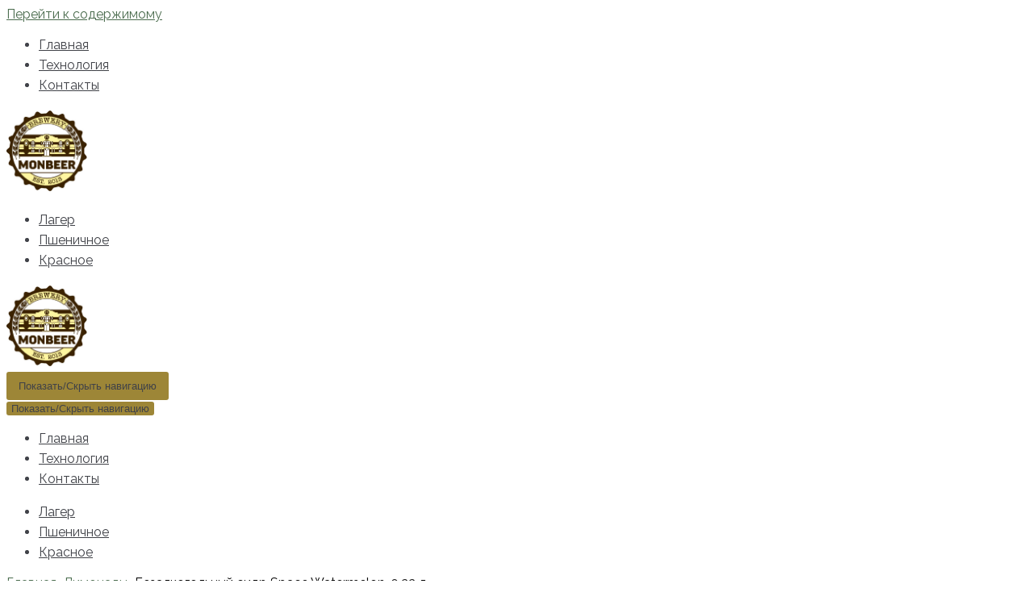

--- FILE ---
content_type: text/html; charset=UTF-8
request_url: http://www.monbeer.ru/product/%D0%BB%D0%B8%D0%BC%D0%BE%D0%BD%D0%B0%D0%B4-%D0%B0%D1%80%D0%B1%D1%83%D0%B7-space-watermelon-splash-0-33%D0%BB-%D1%81%D1%82%D0%B5%D0%BA%D0%BB%D0%BE/
body_size: 18054
content:
<!DOCTYPE html>
<html lang="ru-RU">

<head>
	<meta charset="UTF-8">
	<meta name="viewport" content="width=device-width, initial-scale=1, minimum-scale=1">
	<link rel="profile" href="http://gmpg.org/xfn/11">
		<title>Безалкогольный сидр Space Watermelon, 0.33 л. &#8212; Частная пивоварня Монбир, Пиво оптом, Поставщик пива, доставка по РФ,  Контрактная варка, производство лимонада, линия в аренду, пиво по вашему рецепту, сварить свое пиво, крафтовое пиво</title>
<meta name='robots' content='max-image-preview:large' />
<link rel='dns-prefetch' href='//fonts.googleapis.com' />
<link rel='dns-prefetch' href='//s.w.org' />
<link rel="alternate" type="application/rss+xml" title="Частная пивоварня Монбир, Пиво оптом, Поставщик пива, доставка по РФ,  Контрактная варка, производство лимонада, линия в аренду, пиво по вашему рецепту, сварить свое пиво, крафтовое пиво &raquo; Лента" href="http://www.monbeer.ru/feed/" />
<link rel="alternate" type="application/rss+xml" title="Частная пивоварня Монбир, Пиво оптом, Поставщик пива, доставка по РФ,  Контрактная варка, производство лимонада, линия в аренду, пиво по вашему рецепту, сварить свое пиво, крафтовое пиво &raquo; Лента комментариев" href="http://www.monbeer.ru/comments/feed/" />
<script type="text/javascript">
window._wpemojiSettings = {"baseUrl":"https:\/\/s.w.org\/images\/core\/emoji\/13.1.0\/72x72\/","ext":".png","svgUrl":"https:\/\/s.w.org\/images\/core\/emoji\/13.1.0\/svg\/","svgExt":".svg","source":{"concatemoji":"http:\/\/www.monbeer.ru\/wp-includes\/js\/wp-emoji-release.min.js?ver=5.9.3"}};
/*! This file is auto-generated */
!function(e,a,t){var n,r,o,i=a.createElement("canvas"),p=i.getContext&&i.getContext("2d");function s(e,t){var a=String.fromCharCode;p.clearRect(0,0,i.width,i.height),p.fillText(a.apply(this,e),0,0);e=i.toDataURL();return p.clearRect(0,0,i.width,i.height),p.fillText(a.apply(this,t),0,0),e===i.toDataURL()}function c(e){var t=a.createElement("script");t.src=e,t.defer=t.type="text/javascript",a.getElementsByTagName("head")[0].appendChild(t)}for(o=Array("flag","emoji"),t.supports={everything:!0,everythingExceptFlag:!0},r=0;r<o.length;r++)t.supports[o[r]]=function(e){if(!p||!p.fillText)return!1;switch(p.textBaseline="top",p.font="600 32px Arial",e){case"flag":return s([127987,65039,8205,9895,65039],[127987,65039,8203,9895,65039])?!1:!s([55356,56826,55356,56819],[55356,56826,8203,55356,56819])&&!s([55356,57332,56128,56423,56128,56418,56128,56421,56128,56430,56128,56423,56128,56447],[55356,57332,8203,56128,56423,8203,56128,56418,8203,56128,56421,8203,56128,56430,8203,56128,56423,8203,56128,56447]);case"emoji":return!s([10084,65039,8205,55357,56613],[10084,65039,8203,55357,56613])}return!1}(o[r]),t.supports.everything=t.supports.everything&&t.supports[o[r]],"flag"!==o[r]&&(t.supports.everythingExceptFlag=t.supports.everythingExceptFlag&&t.supports[o[r]]);t.supports.everythingExceptFlag=t.supports.everythingExceptFlag&&!t.supports.flag,t.DOMReady=!1,t.readyCallback=function(){t.DOMReady=!0},t.supports.everything||(n=function(){t.readyCallback()},a.addEventListener?(a.addEventListener("DOMContentLoaded",n,!1),e.addEventListener("load",n,!1)):(e.attachEvent("onload",n),a.attachEvent("onreadystatechange",function(){"complete"===a.readyState&&t.readyCallback()})),(n=t.source||{}).concatemoji?c(n.concatemoji):n.wpemoji&&n.twemoji&&(c(n.twemoji),c(n.wpemoji)))}(window,document,window._wpemojiSettings);
</script>
<style type="text/css">
img.wp-smiley,
img.emoji {
	display: inline !important;
	border: none !important;
	box-shadow: none !important;
	height: 1em !important;
	width: 1em !important;
	margin: 0 0.07em !important;
	vertical-align: -0.1em !important;
	background: none !important;
	padding: 0 !important;
}
</style>
	<link rel='stylesheet' id='wp-block-library-css'  href='http://www.monbeer.ru/wp-includes/css/dist/block-library/style.min.css?ver=5.9.3' type='text/css' media='all' />
<link rel='stylesheet' id='wc-block-vendors-style-css'  href='http://www.monbeer.ru/wp-content/plugins/woocommerce/packages/woocommerce-blocks/build/vendors-style.css?ver=3.8.1' type='text/css' media='all' />
<link rel='stylesheet' id='wc-block-style-css'  href='http://www.monbeer.ru/wp-content/plugins/woocommerce/packages/woocommerce-blocks/build/style.css?ver=3.8.1' type='text/css' media='all' />
<link rel='stylesheet' id='nv-cn-style-css'  href='http://www.monbeer.ru/wp-content/plugins/neve-pro-addon/includes/modules/woocommerce_booster/cart_notices/css/style.min.css?ver=2.3.0' type='text/css' media='all' />
<style id='global-styles-inline-css' type='text/css'>
body{--wp--preset--color--black: #000000;--wp--preset--color--cyan-bluish-gray: #abb8c3;--wp--preset--color--white: #ffffff;--wp--preset--color--pale-pink: #f78da7;--wp--preset--color--vivid-red: #cf2e2e;--wp--preset--color--luminous-vivid-orange: #ff6900;--wp--preset--color--luminous-vivid-amber: #fcb900;--wp--preset--color--light-green-cyan: #7bdcb5;--wp--preset--color--vivid-green-cyan: #00d084;--wp--preset--color--pale-cyan-blue: #8ed1fc;--wp--preset--color--vivid-cyan-blue: #0693e3;--wp--preset--color--vivid-purple: #9b51e0;--wp--preset--color--neve-button-color: #9d8637;--wp--preset--color--neve-link-color: #4a6b4d;--wp--preset--gradient--vivid-cyan-blue-to-vivid-purple: linear-gradient(135deg,rgba(6,147,227,1) 0%,rgb(155,81,224) 100%);--wp--preset--gradient--light-green-cyan-to-vivid-green-cyan: linear-gradient(135deg,rgb(122,220,180) 0%,rgb(0,208,130) 100%);--wp--preset--gradient--luminous-vivid-amber-to-luminous-vivid-orange: linear-gradient(135deg,rgba(252,185,0,1) 0%,rgba(255,105,0,1) 100%);--wp--preset--gradient--luminous-vivid-orange-to-vivid-red: linear-gradient(135deg,rgba(255,105,0,1) 0%,rgb(207,46,46) 100%);--wp--preset--gradient--very-light-gray-to-cyan-bluish-gray: linear-gradient(135deg,rgb(238,238,238) 0%,rgb(169,184,195) 100%);--wp--preset--gradient--cool-to-warm-spectrum: linear-gradient(135deg,rgb(74,234,220) 0%,rgb(151,120,209) 20%,rgb(207,42,186) 40%,rgb(238,44,130) 60%,rgb(251,105,98) 80%,rgb(254,248,76) 100%);--wp--preset--gradient--blush-light-purple: linear-gradient(135deg,rgb(255,206,236) 0%,rgb(152,150,240) 100%);--wp--preset--gradient--blush-bordeaux: linear-gradient(135deg,rgb(254,205,165) 0%,rgb(254,45,45) 50%,rgb(107,0,62) 100%);--wp--preset--gradient--luminous-dusk: linear-gradient(135deg,rgb(255,203,112) 0%,rgb(199,81,192) 50%,rgb(65,88,208) 100%);--wp--preset--gradient--pale-ocean: linear-gradient(135deg,rgb(255,245,203) 0%,rgb(182,227,212) 50%,rgb(51,167,181) 100%);--wp--preset--gradient--electric-grass: linear-gradient(135deg,rgb(202,248,128) 0%,rgb(113,206,126) 100%);--wp--preset--gradient--midnight: linear-gradient(135deg,rgb(2,3,129) 0%,rgb(40,116,252) 100%);--wp--preset--duotone--dark-grayscale: url('#wp-duotone-dark-grayscale');--wp--preset--duotone--grayscale: url('#wp-duotone-grayscale');--wp--preset--duotone--purple-yellow: url('#wp-duotone-purple-yellow');--wp--preset--duotone--blue-red: url('#wp-duotone-blue-red');--wp--preset--duotone--midnight: url('#wp-duotone-midnight');--wp--preset--duotone--magenta-yellow: url('#wp-duotone-magenta-yellow');--wp--preset--duotone--purple-green: url('#wp-duotone-purple-green');--wp--preset--duotone--blue-orange: url('#wp-duotone-blue-orange');--wp--preset--font-size--small: 13px;--wp--preset--font-size--medium: 20px;--wp--preset--font-size--large: 36px;--wp--preset--font-size--x-large: 42px;}.has-black-color{color: var(--wp--preset--color--black) !important;}.has-cyan-bluish-gray-color{color: var(--wp--preset--color--cyan-bluish-gray) !important;}.has-white-color{color: var(--wp--preset--color--white) !important;}.has-pale-pink-color{color: var(--wp--preset--color--pale-pink) !important;}.has-vivid-red-color{color: var(--wp--preset--color--vivid-red) !important;}.has-luminous-vivid-orange-color{color: var(--wp--preset--color--luminous-vivid-orange) !important;}.has-luminous-vivid-amber-color{color: var(--wp--preset--color--luminous-vivid-amber) !important;}.has-light-green-cyan-color{color: var(--wp--preset--color--light-green-cyan) !important;}.has-vivid-green-cyan-color{color: var(--wp--preset--color--vivid-green-cyan) !important;}.has-pale-cyan-blue-color{color: var(--wp--preset--color--pale-cyan-blue) !important;}.has-vivid-cyan-blue-color{color: var(--wp--preset--color--vivid-cyan-blue) !important;}.has-vivid-purple-color{color: var(--wp--preset--color--vivid-purple) !important;}.has-black-background-color{background-color: var(--wp--preset--color--black) !important;}.has-cyan-bluish-gray-background-color{background-color: var(--wp--preset--color--cyan-bluish-gray) !important;}.has-white-background-color{background-color: var(--wp--preset--color--white) !important;}.has-pale-pink-background-color{background-color: var(--wp--preset--color--pale-pink) !important;}.has-vivid-red-background-color{background-color: var(--wp--preset--color--vivid-red) !important;}.has-luminous-vivid-orange-background-color{background-color: var(--wp--preset--color--luminous-vivid-orange) !important;}.has-luminous-vivid-amber-background-color{background-color: var(--wp--preset--color--luminous-vivid-amber) !important;}.has-light-green-cyan-background-color{background-color: var(--wp--preset--color--light-green-cyan) !important;}.has-vivid-green-cyan-background-color{background-color: var(--wp--preset--color--vivid-green-cyan) !important;}.has-pale-cyan-blue-background-color{background-color: var(--wp--preset--color--pale-cyan-blue) !important;}.has-vivid-cyan-blue-background-color{background-color: var(--wp--preset--color--vivid-cyan-blue) !important;}.has-vivid-purple-background-color{background-color: var(--wp--preset--color--vivid-purple) !important;}.has-black-border-color{border-color: var(--wp--preset--color--black) !important;}.has-cyan-bluish-gray-border-color{border-color: var(--wp--preset--color--cyan-bluish-gray) !important;}.has-white-border-color{border-color: var(--wp--preset--color--white) !important;}.has-pale-pink-border-color{border-color: var(--wp--preset--color--pale-pink) !important;}.has-vivid-red-border-color{border-color: var(--wp--preset--color--vivid-red) !important;}.has-luminous-vivid-orange-border-color{border-color: var(--wp--preset--color--luminous-vivid-orange) !important;}.has-luminous-vivid-amber-border-color{border-color: var(--wp--preset--color--luminous-vivid-amber) !important;}.has-light-green-cyan-border-color{border-color: var(--wp--preset--color--light-green-cyan) !important;}.has-vivid-green-cyan-border-color{border-color: var(--wp--preset--color--vivid-green-cyan) !important;}.has-pale-cyan-blue-border-color{border-color: var(--wp--preset--color--pale-cyan-blue) !important;}.has-vivid-cyan-blue-border-color{border-color: var(--wp--preset--color--vivid-cyan-blue) !important;}.has-vivid-purple-border-color{border-color: var(--wp--preset--color--vivid-purple) !important;}.has-vivid-cyan-blue-to-vivid-purple-gradient-background{background: var(--wp--preset--gradient--vivid-cyan-blue-to-vivid-purple) !important;}.has-light-green-cyan-to-vivid-green-cyan-gradient-background{background: var(--wp--preset--gradient--light-green-cyan-to-vivid-green-cyan) !important;}.has-luminous-vivid-amber-to-luminous-vivid-orange-gradient-background{background: var(--wp--preset--gradient--luminous-vivid-amber-to-luminous-vivid-orange) !important;}.has-luminous-vivid-orange-to-vivid-red-gradient-background{background: var(--wp--preset--gradient--luminous-vivid-orange-to-vivid-red) !important;}.has-very-light-gray-to-cyan-bluish-gray-gradient-background{background: var(--wp--preset--gradient--very-light-gray-to-cyan-bluish-gray) !important;}.has-cool-to-warm-spectrum-gradient-background{background: var(--wp--preset--gradient--cool-to-warm-spectrum) !important;}.has-blush-light-purple-gradient-background{background: var(--wp--preset--gradient--blush-light-purple) !important;}.has-blush-bordeaux-gradient-background{background: var(--wp--preset--gradient--blush-bordeaux) !important;}.has-luminous-dusk-gradient-background{background: var(--wp--preset--gradient--luminous-dusk) !important;}.has-pale-ocean-gradient-background{background: var(--wp--preset--gradient--pale-ocean) !important;}.has-electric-grass-gradient-background{background: var(--wp--preset--gradient--electric-grass) !important;}.has-midnight-gradient-background{background: var(--wp--preset--gradient--midnight) !important;}.has-small-font-size{font-size: var(--wp--preset--font-size--small) !important;}.has-medium-font-size{font-size: var(--wp--preset--font-size--medium) !important;}.has-large-font-size{font-size: var(--wp--preset--font-size--large) !important;}.has-x-large-font-size{font-size: var(--wp--preset--font-size--x-large) !important;}
</style>
<link rel='stylesheet' id='photoswipe-css'  href='http://www.monbeer.ru/wp-content/plugins/woocommerce/assets/css/photoswipe/photoswipe.min.css?ver=4.8.0' type='text/css' media='all' />
<style id='photoswipe-inline-css' type='text/css'>
.pswp{z-index:100000 !important;}
</style>
<link rel='stylesheet' id='photoswipe-default-skin-css'  href='http://www.monbeer.ru/wp-content/plugins/woocommerce/assets/css/photoswipe/default-skin/default-skin.min.css?ver=4.8.0' type='text/css' media='all' />
<link rel='stylesheet' id='woocommerce-layout-css'  href='http://www.monbeer.ru/wp-content/plugins/woocommerce/assets/css/woocommerce-layout.css?ver=4.8.0' type='text/css' media='all' />
<link rel='stylesheet' id='woocommerce-smallscreen-css'  href='http://www.monbeer.ru/wp-content/plugins/woocommerce/assets/css/woocommerce-smallscreen.css?ver=4.8.0' type='text/css' media='only screen and (max-width: 768px)' />
<link rel='stylesheet' id='woocommerce-general-css'  href='http://www.monbeer.ru/wp-content/plugins/woocommerce/assets/css/woocommerce.css?ver=4.8.0' type='text/css' media='all' />
<style id='woocommerce-inline-inline-css' type='text/css'>
.woocommerce form .form-row .required { visibility: visible; }
</style>
<link rel='stylesheet' id='neve-woocommerce-css'  href='http://www.monbeer.ru/wp-content/themes/neve/assets/css/woocommerce.min.css?ver=2.8.2' type='text/css' media='all' />
<link rel='stylesheet' id='neve-style-css'  href='http://www.monbeer.ru/wp-content/themes/neve/style.min.css?ver=2.8.2' type='text/css' media='all' />
<style id='neve-style-inline-css' type='text/css'>
.header-menu-sidebar-inner li.menu-item-nav-search { display: none; }
.nv-meta-list li:not(:last-child):after,.nv-meta-list span:not(:last-child):after { content:"/" }
 .container{ max-width: 748px; } a{ color: #4a6b4d; } .nv-loader{ border-color: #4a6b4d; } a:hover, a:focus{ color: #4a6b4d; } .has-neve-link-hover-color-color{ color: #4a6b4d!important; } .has-neve-link-color-color{ color: #4a6b4d!important; } .has-neve-text-color-color{ color: #404248!important; } .has-neve-button-color-color{ color: #9d8637!important; } .has-neve-link-color-background-color{ background-color: #4a6b4d!important; } .has-neve-link-hover-color-background-color{ background-color: #4a6b4d!important; } .has-neve-button-color-background-color{ background-color: #9d8637!important; } .has-neve-text-color-background-color{ background-color: #404248!important; } .single-post-container .alignfull > [class*="__inner-container"], .single-post-container .alignwide > [class*="__inner-container"]{ max-width:718px } .single-product .alignfull > [class*="__inner-container"], .single-product .alignwide > [class*="__inner-container"]{ max-width:718px } .button.button-primary, button, input[type=button], .btn, input[type="submit"], /* Buttons in navigation */ ul[id^="nv-primary-navigation"] li.button.button-primary > a, .menu li.button.button-primary > a, .wp-block-button.is-style-primary .wp-block-button__link ,.woocommerce a.button, .woocommerce .button:not(.nv-sidebar-toggle):not(.nv-close-cart-sidebar):not([name="apply_coupon"]):not(.more-details), .woocommerce a.button.alt, .woocommerce a.button.button-primary, .woocommerce a.button.checkout-button, .woocommerce button.button:disabled, .woocommerce button.button:disabled[disabled], .woocommerce a.button.add_to_cart, .woocommerce a.product_type_grouped, .woocommerce a.product_type_external, .woocommerce a.product_type_variable, .woocommerce button.button.alt, .woocommerce button.button.alt.single_add_to_cart_button.disabled, .woocommerce button.button.alt.single_add_to_cart_button, .woocommerce .actions > button[type=submit], .woocommerce .checkout.wc-forward, .woocommerce button#place_order, .woocommerce .return-to-shop > .button, ul[id^="nv-primary-navigation"] .nv-nav-cart a.button.checkout.wc-forward, .button.woocommerce-form-login__submit{ background-color: #9d8637;color: #ffffff;border-radius:3px;border:none;border-width:1px 1px 1px 1px; } .button.button-primary:hover, .nv-tags-list a:hover, ul[id^="nv-primary-navigation"] li.button.button-primary > a:hover, .menu li.button.button-primary > a:hover, .wp-block-button.is-style-primary .wp-block-button__link:hover ,.woocommerce a.button:hover, .woocommerce .button:not(.nv-sidebar-toggle):not(.nv-close-cart-sidebar):not([name="apply_coupon"]):not(.more-details):hover, .woocommerce a.button.alt:hover, .woocommerce a.button.button-primary:hover, .woocommerce a.button.checkout-button:hover, .woocommerce button.button:disabled:hover, .woocommerce button.button:disabled[disabled]:hover, .woocommerce a.button.add_to_cart:hover, .woocommerce a.product_type_grouped:hover, .woocommerce a.product_type_external:hover, .woocommerce a.product_type_variable:hover, .woocommerce button.button.alt.single_add_to_cart_button.disabled:hover, .woocommerce button.button.alt.single_add_to_cart_button:hover, .woocommerce .actions > button[type=submit]:hover, .woocommerce .checkout.wc-forward:hover, .woocommerce button#place_order:hover, .woocommerce .return-to-shop > .button:hover, ul[id^="nv-primary-navigation"] .nv-nav-cart a.button.checkout.wc-forward:hover, .button.woocommerce-form-login__submit:hover{ background-color: #9d8637;color: #ffffff; } .button.button-secondary, #comments input[type="submit"], #comments input[type=submit], .cart-off-canvas .button.nv-close-cart-sidebar, .wp-block-button.is-style-secondary .wp-block-button__link ,.woocommerce-cart table.cart td.actions .coupon > .input-text + .button, .woocommerce-checkout #neve-checkout-coupon .woocommerce-form-coupon .form-row-last button, .woocommerce button.button:not(.single_add_to_cart_button), .woocommerce a.added_to_cart, .woocommerce .checkout_coupon button.button, .woocommerce #review_form #respond input#submit, .woocommerce .price_slider_amount button.button, .woocommerce .woocommerce-mini-cart__buttons.buttons a.button.wc-forward:not(.checkout), .woocommerce .button.button-secondary.more-details, .woocommerce-checkout #neve-checkout-coupon .woocommerce-form-coupon .form-row-last button.button ,.woocommerce ul[id^="nv-primary-navigation"] .woocommerce-mini-cart__buttons.buttons a.button.wc-forward:not(.checkout), .nv-product-nav a.nv-button{ color: #ad223b;border-radius:3px;border:1px solid;border-width:1px 1px 1px 1px; } .button.button-secondary:hover, #comments input[type="submit"]:hover, .cart-off-canvas .button.nv-close-cart-sidebar:hover, .wp-block-button.is-style-secondary .wp-block-button__link:hover ,#comments input[type=submit]:hover, .woocommerce-cart table.cart td.actions .coupon > .input-text + .button:hover, .woocommerce-checkout #neve-checkout-coupon .woocommerce-form-coupon .form-row-last button:hover, .woocommerce button.button:not(.single_add_to_cart_button):hover, .woocommerce a.added_to_cart:hover, .woocommerce .checkout_coupon button.button:hover, .woocommerce #review_form #respond input#submit:hover, .woocommerce .price_slider_amount button.button:hover, .woocommerce .woocommerce-mini-cart__buttons.buttons a.button.wc-forward:not(.checkout):hover, .woocommerce .button.button-secondary.more-details:hover, .woocommerce-checkout #neve-checkout-coupon .woocommerce-form-coupon .form-row-last button.button:hover ,.woocommerce ul[id^="nv-primary-navigation"] .woocommerce-mini-cart__buttons.buttons a.button.wc-forward:not(.checkout):hover, .nv-product-nav a.nv-button:hover{ color: #ad223b; } .nv-tags-list a:hover{ background-color: #9d8637; } .nv-tags-list a{ color: #9d8637;border-color: #9d8637; } body, .site-title{ font-family: Raleway; } h1, .single h1.entry-title, .woocommerce.single .product_title{ font-size: 30px; font-family: Lustria; } h2{ font-size: 30px; font-family: Lustria; } h3{ font-size: 24px; font-family: Lustria; } h4{ font-size: 18px; font-family: Lustria; } h5{ font-size: 16px; font-family: Lustria; } h6{ font-size: 14px; font-family: Lustria; } .cart_totals > h2, .cross-sells > h2, .woocommerce-billing-fields > h3, #order_review_heading, .woocommerce-shipping-fields > h3{ font-family: Raleway; } .header-main-inner,.header-main-inner a:not(.button),.header-main-inner .navbar-toggle{ color: #404248; } .header-main-inner .nv-icon svg,.header-main-inner .nv-contact-list svg{ fill: #404248; } .header-main-inner .icon-bar{ background-color: #404248; } .hfg_header .header-main-inner .nav-ul .sub-menu{ background-color: #ffffff; } .hfg_header .header-main-inner{ background-color: #ffffff; } .header-menu-sidebar .header-menu-sidebar-bg,.header-menu-sidebar .header-menu-sidebar-bg a:not(.button),.header-menu-sidebar .header-menu-sidebar-bg .navbar-toggle{ color: #404248; } .header-menu-sidebar .header-menu-sidebar-bg .nv-icon svg,.header-menu-sidebar .header-menu-sidebar-bg .nv-contact-list svg{ fill: #404248; } .header-menu-sidebar .header-menu-sidebar-bg .icon-bar{ background-color: #404248; } .hfg_header .header-menu-sidebar .header-menu-sidebar-bg .nav-ul .sub-menu{ background-color: #ffffff; } .hfg_header .header-menu-sidebar .header-menu-sidebar-bg{ background-color: #ffffff; } .header-menu-sidebar{ width: 360px; } .builder-item--logo .site-logo img{ max-width: 60px; } .builder-item--logo .site-logo{ padding:10px 0px 10px 0px; } .builder-item--logo{ margin:0px 0px 0px 0px; } .builder-item--nav-icon .navbar-toggle{ padding:10px 15px 10px 15px; } .builder-item--nav-icon{ margin:0px 0px 0px 0px; } .builder-item--primary-menu .nav-menu-primary > .nav-ul li:not(.woocommerce-mini-cart-item) > a,.builder-item--primary-menu .nav-menu-primary > .nav-ul .has-caret > a,.builder-item--primary-menu .nav-menu-primary > .nav-ul .neve-mm-heading span,.builder-item--primary-menu .nav-menu-primary > .nav-ul .has-caret{ color: #404248; } .builder-item--primary-menu .nav-menu-primary > .nav-ul li:not(.woocommerce-mini-cart-item) > a:after,.builder-item--primary-menu .nav-menu-primary > .nav-ul li > .has-caret > a:after{ background-color: #4a6b4d; } .builder-item--primary-menu .nav-menu-primary > .nav-ul li:not(.woocommerce-mini-cart-item):hover > a,.builder-item--primary-menu .nav-menu-primary > .nav-ul li:hover > .has-caret > a,.builder-item--primary-menu .nav-menu-primary > .nav-ul li:hover > .has-caret{ color: #4a6b4d; } .builder-item--primary-menu .nav-menu-primary > .nav-ul li:hover > .has-caret svg{ fill: #4a6b4d; } .builder-item--primary-menu .nav-menu-primary > .nav-ul li.current-menu-item > a,.builder-item--primary-menu .nav-menu-primary > .nav-ul li.current_page_item > a,.builder-item--primary-menu .nav-menu-primary > .nav-ul li.current_page_item > .has-caret > a{ color: #4a6b4d; } .builder-item--primary-menu .nav-menu-primary > .nav-ul li.current-menu-item > .has-caret svg{ fill: #4a6b4d; } .builder-item--primary-menu .nav-ul > li:not(:last-of-type){ margin-right:20px; } .builder-item--primary-menu .style-full-height .nav-ul li:not(.menu-item-nav-search):not(.menu-item-nav-cart):hover > a:after{ width: calc(100% + 20px); } .builder-item--primary-menu .nav-ul li a, .builder-item--primary-menu .neve-mm-heading span{ min-height: 25px; } .builder-item--primary-menu{ font-size: 1em; line-height: 1.6em; letter-spacing: 0px; font-weight: 500; text-transform: none; padding:0px 0px 0px 0px;margin:0px 0px 0px 0px; } .builder-item--primary-menu svg{ width: 1em;height: 1em; } .builder-item--secondary-menu .nav-ul#secondary-menu li > a{ color: #404248; } .builder-item--secondary-menu .nav-ul a:after{ background-color: #4a6b4d; } .builder-item--secondary-menu .nav-menu-secondary:not(.style-full-height) .nav-ul#secondary-menu li:hover > a{ color: #4a6b4d; } .builder-item--secondary-menu .nav-ul li:not(:last-child){ margin-right:20px; } .builder-item--secondary-menu .style-full-height .nav-ul li:hover > a:after{ width: calc(100% + 20px); } .builder-item--secondary-menu .nav-ul > li > a{ min-height: 25px; } .builder-item--secondary-menu .nav-ul li > a{ font-size: 1em; line-height: 1.6em; letter-spacing: 0px; font-weight: 500; text-transform: none; } .builder-item--secondary-menu .nav-ul li > a svg{ width: 1em;height: 1em; } .builder-item--secondary-menu{ padding:0px 0px 0px 0px;margin:0px 0px 0px 0px; } .footer-top-inner{ background-color: #ffffff; } .footer-top-inner,.footer-top-inner a:not(.button),.footer-top-inner .navbar-toggle{ color: #404248; } .footer-top-inner .nv-icon svg,.footer-top-inner .nv-contact-list svg{ fill: #404248; } .footer-top-inner .icon-bar{ background-color: #404248; } .footer-top-inner .nav-ul .sub-menu{ background-color: #ffffff; } .builder-item--footer-one-widgets{ padding:0px 0px 0px 0px;margin:0px 0px 0px 0px; } .nv-post-thumbnail-wrap ~ .alternative-layout-content{ padding:0 0 0 20px; } .nv-post-share.custom-color .nv-social-icon svg, .nv-post-share.custom-color .nv-social-icon a svg{ fill: ; } .nv-post-share.nv-is-boxed.custom-color .social-share, .nv-post-share.nv-is-boxed.custom-color .nv-social-icon a{ background-color: ; } .scroll-to-top{ color: ;padding:8px 10px 8px 10px;border-radius:0px; } .scroll-to-top:hover, .scroll-to-top:focus{ color: ; } .scroll-to-top.icon .scroll-to-top-icon{ width:16px;height:16px; } .sticky-add-to-cart--active{ background-color: #ffffff; } @media(min-width: 576px){ .container{ max-width: 992px; } .single-post-container .alignfull > [class*="__inner-container"], .single-post-container .alignwide > [class*="__inner-container"]{ max-width:962px } .single-product .alignfull > [class*="__inner-container"], .single-product .alignwide > [class*="__inner-container"]{ max-width:962px } h1, .single h1.entry-title, .woocommerce.single .product_title{ font-size: 35px; } h2{ font-size: 28px; } h3{ font-size: 25px; } h4{ font-size: 18px; } h5{ font-size: 16px; } h6{ font-size: 14px; } .header-menu-sidebar{ width: 360px; } .builder-item--logo .site-logo img{ max-width: 120px; } .builder-item--logo .site-logo{ padding:10px 0px 10px 0px; } .builder-item--logo{ margin:0px 0px 0px 0px; } .builder-item--nav-icon .navbar-toggle{ padding:10px 15px 10px 15px; } .builder-item--nav-icon{ margin:0px 0px 0px 0px; } .builder-item--primary-menu .nav-ul > li:not(:last-of-type){ margin-right:20px; } .builder-item--primary-menu .style-full-height .nav-ul li:not(.menu-item-nav-search):not(.menu-item-nav-cart):hover > a:after{ width: calc(100% + 20px); } .builder-item--primary-menu .nav-ul li a, .builder-item--primary-menu .neve-mm-heading span{ min-height: 25px; } .builder-item--primary-menu{ font-size: 1em; line-height: 1.6em; letter-spacing: 0px; padding:0px 0px 0px 0px;margin:0px 0px 0px 0px; } .builder-item--primary-menu svg{ width: 1em;height: 1em; } .builder-item--secondary-menu .nav-ul li:not(:last-child){ margin-right:20px; } .builder-item--secondary-menu .style-full-height .nav-ul li:hover > a:after{ width: calc(100% + 20px); } .builder-item--secondary-menu .nav-ul > li > a{ min-height: 25px; } .builder-item--secondary-menu .nav-ul li > a{ font-size: 1em; line-height: 1.6em; letter-spacing: 0px; } .builder-item--secondary-menu .nav-ul li > a svg{ width: 1em;height: 1em; } .builder-item--secondary-menu{ padding:0px 0px 0px 0px;margin:0px 0px 0px 0px; } .builder-item--footer-one-widgets{ padding:0px 0px 0px 0px;margin:0px 0px 0px 0px; } .scroll-to-top{ padding:8px 10px 8px 10px; } .scroll-to-top.icon .scroll-to-top-icon{ width:16px;height:16px; } }@media(min-width: 960px){ .container{ max-width: 1170px; } .neve-main > .archive-container .nv-index-posts.col{ max-width: 100%; } .neve-main > .archive-container .nv-sidebar-wrap{ max-width: 0%; } .neve-main > .single-post-container .nv-single-post-wrap.col{ max-width: 70%; } .single-post-container .alignfull > [class*="__inner-container"], .single-post-container .alignwide > [class*="__inner-container"]{ max-width:789px } .container-fluid.single-post-container .alignfull > [class*="__inner-container"], .container-fluid.single-post-container .alignwide > [class*="__inner-container"]{ max-width:calc(70% + 15px) } .neve-main > .single-post-container .nv-sidebar-wrap{ max-width: 30%; } .single-product .neve-main > .shop-container .nv-shop.col{ max-width: 70%; } .single-product .alignfull > [class*="__inner-container"], .single-product .alignwide > [class*="__inner-container"]{ max-width:789px } .single-product .container-fluid .alignfull > [class*="__inner-container"], .single-product .alignwide > [class*="__inner-container"]{ max-width:calc(70% + 15px) } .single-product .neve-main > .shop-container .nv-sidebar-wrap{ max-width: 30%; } h1, .single h1.entry-title, .woocommerce.single .product_title{ font-size: 55px; } h2{ font-size: 35px; } h3{ font-size: 25px; } h4{ font-size: 20px; } h5{ font-size: 18px; } h6{ font-size: 16px; } .header-menu-sidebar{ width: 360px; } .builder-item--logo .site-logo img{ max-width: 100px; } .builder-item--logo .site-logo{ padding:3px 0px 3px 0px; } .builder-item--logo{ margin:0px 0px 0px 0px; } .builder-item--nav-icon .navbar-toggle{ padding:10px 15px 10px 15px; } .builder-item--nav-icon{ margin:0px 0px 0px 0px; } .builder-item--primary-menu .nav-ul > li:not(:last-of-type){ margin-right:20px; } .builder-item--primary-menu .style-full-height .nav-ul li:not(.menu-item-nav-search):not(.menu-item-nav-cart) > a:after{ left:-10px;right:-10px } .builder-item--primary-menu .style-full-height .nav-ul li:not(.menu-item-nav-search):not(.menu-item-nav-cart):hover > a:after{ width: calc(100% + 20px); } .builder-item--primary-menu .nav-ul li a, .builder-item--primary-menu .neve-mm-heading span{ min-height: 25px; } .builder-item--primary-menu{ font-size: 1em; line-height: 1.6em; letter-spacing: 0px; padding:0px 0px 0px 0px;margin:0px 0px 0px 0px; } .builder-item--primary-menu svg{ width: 1em;height: 1em; } .builder-item--secondary-menu .nav-ul li:not(:last-child){ margin-right:20px; } .builder-item--secondary-menu .style-full-height #secondary-menu.nav-ul > li > a:after{ left:-10px;right:-10px } .builder-item--secondary-menu .style-full-height .nav-ul li:hover > a:after{ width: calc(100% + 20px); } .builder-item--secondary-menu .nav-ul > li > a{ min-height: 25px; } .builder-item--secondary-menu .nav-ul li > a{ font-size: 1em; line-height: 1.6em; letter-spacing: 0px; } .builder-item--secondary-menu .nav-ul li > a svg{ width: 1em;height: 1em; } .builder-item--secondary-menu{ padding:0px 0px 0px 0px;margin:0px 0px 0px 0px; } .builder-item--footer-one-widgets{ padding:0px 0px 0px 0px;margin:0px 0px 0px 0px; } article.layout-alternative:nth-child(even) .article-content-col .content{ flex-direction:row-reverse; } article.layout-alternative:nth-child(odd) .article-content-col .content{ flex-direction:row; } .layout-alternative:nth-child(even) .nv-post-thumbnail-wrap ~ .alternative-layout-content{ padding:0 20px 0 0; } .scroll-to-top{ padding:8px 10px 8px 10px; } .scroll-to-top.icon .scroll-to-top-icon{ width:16px;height:16px; } }.scroll-to-top {right: 20px; border: none; position: fixed; bottom: 30px; display: none; opacity: 0; visibility: hidden; transition: opacity 0.3s ease-in-out, visibility 0.3s ease-in-out; align-items: center; justify-content: center; z-index: 999; } @supports (-webkit-overflow-scrolling: touch) { .scroll-to-top { bottom: 74px; } } .scroll-to-top.image { background-position: center; } .scroll-to-top .scroll-to-top-image { width: 100%; height: 100%; } .scroll-to-top .scroll-to-top-label { margin: 0; padding: 5px; } .scroll-to-top:hover { text-decoration: none; } .scroll-to-top.scroll-to-top-left {left: 20px; right: unset;} .scroll-to-top.scroll-show-mobile { display: flex; } @media (min-width: 960px) { .scroll-to-top { display: flex; } }
</style>
<link rel='stylesheet' id='neve-blog-pro-css'  href='http://www.monbeer.ru/wp-content/plugins/neve-pro-addon/includes/modules/blog_pro/assets/style-legacy.min.css?ver=2.3.0' type='text/css' media='all' />
<link rel='stylesheet' id='neve-pro-addon-woo-booster-css'  href='http://www.monbeer.ru/wp-content/plugins/neve-pro-addon/includes/modules/woocommerce_booster/assets/style-legacy.min.css?ver=2.3.0' type='text/css' media='all' />
<link rel='stylesheet' id='neve-google-font-raleway-css'  href='//fonts.googleapis.com/css?family=Raleway%3A400&#038;display=swap&#038;subset=cyrillic&#038;ver=5.9.3' type='text/css' media='all' />
<link rel='stylesheet' id='neve-google-font-lustria-css'  href='//fonts.googleapis.com/css?family=Lustria%3A400&#038;display=swap&#038;subset=cyrillic&#038;ver=5.9.3' type='text/css' media='all' />
<link rel='stylesheet' id='hfg_module-css'  href='http://www.monbeer.ru/wp-content/plugins/neve-pro-addon/includes/modules/header_footer_grid/assets/style-legacy.min.css?ver=2.3.0' type='text/css' media='all' />
<script type="text/template" id="tmpl-variation-template">
	<div class="woocommerce-variation-description">{{{ data.variation.variation_description }}}</div>
	<div class="woocommerce-variation-price">{{{ data.variation.price_html }}}</div>
	<div class="woocommerce-variation-availability">{{{ data.variation.availability_html }}}</div>
</script>
<script type="text/template" id="tmpl-unavailable-variation-template">
	<p>Этот товар недоступен. Пожалуйста, выберите другую комбинацию.</p>
</script>
<script type='text/javascript' src='http://www.monbeer.ru/wp-includes/js/jquery/jquery.min.js?ver=3.6.0' id='jquery-core-js'></script>
<script type='text/javascript' src='http://www.monbeer.ru/wp-includes/js/jquery/jquery-migrate.min.js?ver=3.3.2' id='jquery-migrate-js'></script>
<link rel="https://api.w.org/" href="http://www.monbeer.ru/wp-json/" /><link rel="alternate" type="application/json" href="http://www.monbeer.ru/wp-json/wp/v2/product/2774" /><link rel="EditURI" type="application/rsd+xml" title="RSD" href="http://www.monbeer.ru/xmlrpc.php?rsd" />
<link rel="wlwmanifest" type="application/wlwmanifest+xml" href="http://www.monbeer.ru/wp-includes/wlwmanifest.xml" /> 
<meta name="generator" content="WordPress 5.9.3" />
<meta name="generator" content="WooCommerce 4.8.0" />
<link rel="canonical" href="http://www.monbeer.ru/product/%d0%bb%d0%b8%d0%bc%d0%be%d0%bd%d0%b0%d0%b4-%d0%b0%d1%80%d0%b1%d1%83%d0%b7-space-watermelon-splash-0-33%d0%bb-%d1%81%d1%82%d0%b5%d0%ba%d0%bb%d0%be/" />
<link rel='shortlink' href='http://www.monbeer.ru/?p=2774' />
<link rel="alternate" type="application/json+oembed" href="http://www.monbeer.ru/wp-json/oembed/1.0/embed?url=http%3A%2F%2Fwww.monbeer.ru%2Fproduct%2F%25d0%25bb%25d0%25b8%25d0%25bc%25d0%25be%25d0%25bd%25d0%25b0%25d0%25b4-%25d0%25b0%25d1%2580%25d0%25b1%25d1%2583%25d0%25b7-space-watermelon-splash-0-33%25d0%25bb-%25d1%2581%25d1%2582%25d0%25b5%25d0%25ba%25d0%25bb%25d0%25be%2F" />
<link rel="alternate" type="text/xml+oembed" href="http://www.monbeer.ru/wp-json/oembed/1.0/embed?url=http%3A%2F%2Fwww.monbeer.ru%2Fproduct%2F%25d0%25bb%25d0%25b8%25d0%25bc%25d0%25be%25d0%25bd%25d0%25b0%25d0%25b4-%25d0%25b0%25d1%2580%25d0%25b1%25d1%2583%25d0%25b7-space-watermelon-splash-0-33%25d0%25bb-%25d1%2581%25d1%2582%25d0%25b5%25d0%25ba%25d0%25bb%25d0%25be%2F&#038;format=xml" />
<!-- Введите ваши скрипты здесь -->	<noscript><style>.woocommerce-product-gallery{ opacity: 1 !important; }</style></noscript>
	<meta name="generator" content="Elementor 3.15.3; features: e_dom_optimization, e_optimized_assets_loading, additional_custom_breakpoints; settings: css_print_method-external, google_font-enabled, font_display-auto">
<style type="text/css">.recentcomments a{display:inline !important;padding:0 !important;margin:0 !important;}</style><!-- Yandex.Metrika counter by Yandex Metrica Plugin -->
<script type="text/javascript" >
    (function(m,e,t,r,i,k,a){m[i]=m[i]||function(){(m[i].a=m[i].a||[]).push(arguments)};
        m[i].l=1*new Date();k=e.createElement(t),a=e.getElementsByTagName(t)[0],k.async=1,k.src=r,a.parentNode.insertBefore(k,a)})
    (window, document, "script", "https://mc.yandex.ru/metrika/tag.js", "ym");

    ym(28227021, "init", {
        id:28227021,
        clickmap:true,
        trackLinks:true,
        accurateTrackBounce:false,
        webvisor:true,
	        });
</script>
<noscript><div><img src="https://mc.yandex.ru/watch/28227021" style="position:absolute; left:-9999px;" alt="" /></div></noscript>
<!-- /Yandex.Metrika counter -->
<link rel="icon" href="http://www.monbeer.ru/wp-content/uploads/2019/10/cropped-Logo_Monbeer-brown_Страница_1-1-32x32.jpg" sizes="32x32" />
<link rel="icon" href="http://www.monbeer.ru/wp-content/uploads/2019/10/cropped-Logo_Monbeer-brown_Страница_1-1-192x192.jpg" sizes="192x192" />
<link rel="apple-touch-icon" href="http://www.monbeer.ru/wp-content/uploads/2019/10/cropped-Logo_Monbeer-brown_Страница_1-1-180x180.jpg" />
<meta name="msapplication-TileImage" content="http://www.monbeer.ru/wp-content/uploads/2019/10/cropped-Logo_Monbeer-brown_Страница_1-1-270x270.jpg" />
</head>

<body  class="product-template-default single single-product postid-2774 wp-custom-logo theme-neve woocommerce woocommerce-page woocommerce-no-js nv-sidebar-full-width menu_sidebar_slide_left related-products-columns-4 elementor-default elementor-kit-2586" id="neve_body"  >
<svg xmlns="http://www.w3.org/2000/svg" viewBox="0 0 0 0" width="0" height="0" focusable="false" role="none" style="visibility: hidden; position: absolute; left: -9999px; overflow: hidden;" ><defs><filter id="wp-duotone-dark-grayscale"><feColorMatrix color-interpolation-filters="sRGB" type="matrix" values=" .299 .587 .114 0 0 .299 .587 .114 0 0 .299 .587 .114 0 0 .299 .587 .114 0 0 " /><feComponentTransfer color-interpolation-filters="sRGB" ><feFuncR type="table" tableValues="0 0.49803921568627" /><feFuncG type="table" tableValues="0 0.49803921568627" /><feFuncB type="table" tableValues="0 0.49803921568627" /><feFuncA type="table" tableValues="1 1" /></feComponentTransfer><feComposite in2="SourceGraphic" operator="in" /></filter></defs></svg><svg xmlns="http://www.w3.org/2000/svg" viewBox="0 0 0 0" width="0" height="0" focusable="false" role="none" style="visibility: hidden; position: absolute; left: -9999px; overflow: hidden;" ><defs><filter id="wp-duotone-grayscale"><feColorMatrix color-interpolation-filters="sRGB" type="matrix" values=" .299 .587 .114 0 0 .299 .587 .114 0 0 .299 .587 .114 0 0 .299 .587 .114 0 0 " /><feComponentTransfer color-interpolation-filters="sRGB" ><feFuncR type="table" tableValues="0 1" /><feFuncG type="table" tableValues="0 1" /><feFuncB type="table" tableValues="0 1" /><feFuncA type="table" tableValues="1 1" /></feComponentTransfer><feComposite in2="SourceGraphic" operator="in" /></filter></defs></svg><svg xmlns="http://www.w3.org/2000/svg" viewBox="0 0 0 0" width="0" height="0" focusable="false" role="none" style="visibility: hidden; position: absolute; left: -9999px; overflow: hidden;" ><defs><filter id="wp-duotone-purple-yellow"><feColorMatrix color-interpolation-filters="sRGB" type="matrix" values=" .299 .587 .114 0 0 .299 .587 .114 0 0 .299 .587 .114 0 0 .299 .587 .114 0 0 " /><feComponentTransfer color-interpolation-filters="sRGB" ><feFuncR type="table" tableValues="0.54901960784314 0.98823529411765" /><feFuncG type="table" tableValues="0 1" /><feFuncB type="table" tableValues="0.71764705882353 0.25490196078431" /><feFuncA type="table" tableValues="1 1" /></feComponentTransfer><feComposite in2="SourceGraphic" operator="in" /></filter></defs></svg><svg xmlns="http://www.w3.org/2000/svg" viewBox="0 0 0 0" width="0" height="0" focusable="false" role="none" style="visibility: hidden; position: absolute; left: -9999px; overflow: hidden;" ><defs><filter id="wp-duotone-blue-red"><feColorMatrix color-interpolation-filters="sRGB" type="matrix" values=" .299 .587 .114 0 0 .299 .587 .114 0 0 .299 .587 .114 0 0 .299 .587 .114 0 0 " /><feComponentTransfer color-interpolation-filters="sRGB" ><feFuncR type="table" tableValues="0 1" /><feFuncG type="table" tableValues="0 0.27843137254902" /><feFuncB type="table" tableValues="0.5921568627451 0.27843137254902" /><feFuncA type="table" tableValues="1 1" /></feComponentTransfer><feComposite in2="SourceGraphic" operator="in" /></filter></defs></svg><svg xmlns="http://www.w3.org/2000/svg" viewBox="0 0 0 0" width="0" height="0" focusable="false" role="none" style="visibility: hidden; position: absolute; left: -9999px; overflow: hidden;" ><defs><filter id="wp-duotone-midnight"><feColorMatrix color-interpolation-filters="sRGB" type="matrix" values=" .299 .587 .114 0 0 .299 .587 .114 0 0 .299 .587 .114 0 0 .299 .587 .114 0 0 " /><feComponentTransfer color-interpolation-filters="sRGB" ><feFuncR type="table" tableValues="0 0" /><feFuncG type="table" tableValues="0 0.64705882352941" /><feFuncB type="table" tableValues="0 1" /><feFuncA type="table" tableValues="1 1" /></feComponentTransfer><feComposite in2="SourceGraphic" operator="in" /></filter></defs></svg><svg xmlns="http://www.w3.org/2000/svg" viewBox="0 0 0 0" width="0" height="0" focusable="false" role="none" style="visibility: hidden; position: absolute; left: -9999px; overflow: hidden;" ><defs><filter id="wp-duotone-magenta-yellow"><feColorMatrix color-interpolation-filters="sRGB" type="matrix" values=" .299 .587 .114 0 0 .299 .587 .114 0 0 .299 .587 .114 0 0 .299 .587 .114 0 0 " /><feComponentTransfer color-interpolation-filters="sRGB" ><feFuncR type="table" tableValues="0.78039215686275 1" /><feFuncG type="table" tableValues="0 0.94901960784314" /><feFuncB type="table" tableValues="0.35294117647059 0.47058823529412" /><feFuncA type="table" tableValues="1 1" /></feComponentTransfer><feComposite in2="SourceGraphic" operator="in" /></filter></defs></svg><svg xmlns="http://www.w3.org/2000/svg" viewBox="0 0 0 0" width="0" height="0" focusable="false" role="none" style="visibility: hidden; position: absolute; left: -9999px; overflow: hidden;" ><defs><filter id="wp-duotone-purple-green"><feColorMatrix color-interpolation-filters="sRGB" type="matrix" values=" .299 .587 .114 0 0 .299 .587 .114 0 0 .299 .587 .114 0 0 .299 .587 .114 0 0 " /><feComponentTransfer color-interpolation-filters="sRGB" ><feFuncR type="table" tableValues="0.65098039215686 0.40392156862745" /><feFuncG type="table" tableValues="0 1" /><feFuncB type="table" tableValues="0.44705882352941 0.4" /><feFuncA type="table" tableValues="1 1" /></feComponentTransfer><feComposite in2="SourceGraphic" operator="in" /></filter></defs></svg><svg xmlns="http://www.w3.org/2000/svg" viewBox="0 0 0 0" width="0" height="0" focusable="false" role="none" style="visibility: hidden; position: absolute; left: -9999px; overflow: hidden;" ><defs><filter id="wp-duotone-blue-orange"><feColorMatrix color-interpolation-filters="sRGB" type="matrix" values=" .299 .587 .114 0 0 .299 .587 .114 0 0 .299 .587 .114 0 0 .299 .587 .114 0 0 " /><feComponentTransfer color-interpolation-filters="sRGB" ><feFuncR type="table" tableValues="0.098039215686275 1" /><feFuncG type="table" tableValues="0 0.66274509803922" /><feFuncB type="table" tableValues="0.84705882352941 0.41960784313725" /><feFuncA type="table" tableValues="1 1" /></feComponentTransfer><feComposite in2="SourceGraphic" operator="in" /></filter></defs></svg><div class="wrapper">
		<header class="header" role="banner">
		<a class="neve-skip-link show-on-focus" href="#content" tabindex="0">
			Перейти к содержимому		</a>
		<div id="header-grid"  class="hfg_header site-header">
	
<nav class="header--row header-main hide-on-mobile hide-on-tablet layout-full-contained nv-navbar is_sticky header--row"
	data-row-id="main" data-show-on="desktop">

	<div
		class="header--row-inner header-main-inner">
		<div class="container">
			<div
				class="row row--wrapper"
				data-section="hfg_header_layout_main" >
				<div class="builder-item has-nav hfg-item-first col-4 col-md-4 col-sm-4 desktop-right tablet-left mobile-left"><div class="item--inner builder-item--primary-menu has_menu"
		data-section="header_menu_primary"
		data-item-id="primary-menu">
	<div class="nv-nav-wrap">
	<div role="navigation" class="style-border-bottom nav-menu-primary"
			aria-label="Основное меню">

		<ul id="nv-primary-navigation-main" class="primary-menu-ul nav-ul"><li id="menu-item-2735" class="menu-item menu-item-type-post_type menu-item-object-page menu-item-home menu-item-2735"><a href="http://www.monbeer.ru/">Главная</a></li>
<li id="menu-item-2699" class="menu-item menu-item-type-post_type menu-item-object-page menu-item-2699"><a href="http://www.monbeer.ru/texnologiya-proizvodstva-piva-monbir/">Технология</a></li>
<li id="menu-item-2698" class="menu-item menu-item-type-post_type menu-item-object-page menu-item-2698"><a href="http://www.monbeer.ru/contacts/">Контакты</a></li>
</ul>	</div>
</div>

	</div>

</div><div class="builder-item col-2 col-md-2 col-sm-2 desktop-center tablet-center mobile-center offset-1"><div class="item--inner builder-item--logo"
		data-section="title_tagline"
		data-item-id="logo">
	<div class="site-logo">
	<a class="brand" href="http://www.monbeer.ru/" title="Частная пивоварня Монбир, Пиво оптом, Поставщик пива, доставка по РФ,  Контрактная варка, производство лимонада, линия в аренду, пиво по вашему рецепту, сварить свое пиво, крафтовое пиво"
			aria-label="Частная пивоварня Монбир, Пиво оптом, Поставщик пива, доставка по РФ,  Контрактная варка, производство лимонада, линия в аренду, пиво по вашему рецепту, сварить свое пиво, крафтовое пиво"><img src="http://www.monbeer.ru/wp-content/uploads/2019/10/Logo_Monbeer-brown_Страница_1.jpg" alt=""></a></div>

	</div>

</div><div class="builder-item hfg-item-last col-4 col-md-4 col-sm-4 desktop-left tablet-left mobile-left offset-1"><div class="item--inner builder-item--secondary-menu has_menu"
		data-section="secondary_menu_primary"
		data-item-id="secondary-menu">
	<div class="nv-top-bar">
	<div role="navigation" class="menu-content style-border-bottom nav-menu-secondary"
		aria-label="Дополнительное меню">
		<ul id="secondary-menu" class="nav-ul"><li id="menu-item-2702" class="menu-item menu-item-type-post_type menu-item-object-page menu-item-2702"><a href="http://www.monbeer.ru/%d0%bb%d0%b0%d0%b3%d0%b5%d1%80/">Лагер</a></li>
<li id="menu-item-2700" class="menu-item menu-item-type-post_type menu-item-object-page menu-item-2700"><a href="http://www.monbeer.ru/%d0%bf%d1%88%d0%b5%d0%bd%d0%b8%d1%87%d0%bd%d0%be%d0%b5/">Пшеничное</a></li>
<li id="menu-item-2701" class="menu-item menu-item-type-post_type menu-item-object-page menu-item-2701"><a href="http://www.monbeer.ru/%d0%ba%d1%80%d0%b0%d1%81%d0%bd%d0%be%d0%b5/">Красное</a></li>
</ul>	</div>
</div>

	</div>

</div>							</div>
		</div>
	</div>
</nav>


<nav class="header--row header-main hide-on-desktop layout-full-contained nv-navbar header--row"
	data-row-id="main" data-show-on="mobile">

	<div
		class="header--row-inner header-main-inner">
		<div class="container">
			<div
				class="row row--wrapper"
				data-section="hfg_header_layout_main" >
				<div class="builder-item hfg-item-first col-3 col-md-3 col-sm-3 desktop-center tablet-center mobile-center"><div class="item--inner builder-item--logo"
		data-section="title_tagline"
		data-item-id="logo">
	<div class="site-logo">
	<a class="brand" href="http://www.monbeer.ru/" title="Частная пивоварня Монбир, Пиво оптом, Поставщик пива, доставка по РФ,  Контрактная варка, производство лимонада, линия в аренду, пиво по вашему рецепту, сварить свое пиво, крафтовое пиво"
			aria-label="Частная пивоварня Монбир, Пиво оптом, Поставщик пива, доставка по РФ,  Контрактная варка, производство лимонада, линия в аренду, пиво по вашему рецепту, сварить свое пиво, крафтовое пиво"><img src="http://www.monbeer.ru/wp-content/uploads/2019/10/Logo_Monbeer-brown_Страница_1.jpg" alt=""></a></div>

	</div>

</div><div class="builder-item hfg-item-last col-4 col-md-4 col-sm-4 desktop-right tablet-right mobile-right offset-5"><div class="item--inner builder-item--nav-icon"
		data-section="header_menu_icon"
		data-item-id="nav-icon">
	<div class="menu-mobile-toggle item-button navbar-toggle-wrapper">
	<button class="navbar-toggle"
					aria-label="
			Меню навигации			">
				<div class="bars">
			<span class="icon-bar"></span>
			<span class="icon-bar"></span>
			<span class="icon-bar"></span>
		</div>
		<span class="screen-reader-text">Показать/Скрыть навигацию</span>
	</button>
</div> <!--.navbar-toggle-wrapper-->


	</div>

</div>							</div>
		</div>
	</div>
</nav>

<div id="header-menu-sidebar" class="header-menu-sidebar menu-sidebar-panel slide_left">
	<div id="header-menu-sidebar-bg" class="header-menu-sidebar-bg">
		<div class="close-sidebar-panel navbar-toggle-wrapper">
			<button class="navbar-toggle active" 					aria-label="
				Меню навигации				">
				<div class="bars">
					<span class="icon-bar"></span>
					<span class="icon-bar"></span>
					<span class="icon-bar"></span>
				</div>
				<span class="screen-reader-text">
				Показать/Скрыть навигацию					</span>
			</button>
		</div>
		<div id="header-menu-sidebar-inner" class="header-menu-sidebar-inner ">
			<div class="builder-item has-nav hfg-item-first col-12 col-md-12 col-sm-12 desktop-right tablet-left mobile-left"><div class="item--inner builder-item--primary-menu has_menu"
		data-section="header_menu_primary"
		data-item-id="primary-menu">
	<div class="nv-nav-wrap">
	<div role="navigation" class="style-border-bottom nav-menu-primary"
			aria-label="Основное меню">

		<ul id="nv-primary-navigation-sidebar" class="primary-menu-ul nav-ul"><li class="menu-item menu-item-type-post_type menu-item-object-page menu-item-home menu-item-2735"><a href="http://www.monbeer.ru/">Главная</a></li>
<li class="menu-item menu-item-type-post_type menu-item-object-page menu-item-2699"><a href="http://www.monbeer.ru/texnologiya-proizvodstva-piva-monbir/">Технология</a></li>
<li class="menu-item menu-item-type-post_type menu-item-object-page menu-item-2698"><a href="http://www.monbeer.ru/contacts/">Контакты</a></li>
</ul>	</div>
</div>

	</div>

</div><div class="builder-item hfg-item-last col-12 col-md-12 col-sm-12 desktop-left tablet-left mobile-left"><div class="item--inner builder-item--secondary-menu has_menu"
		data-section="secondary_menu_primary"
		data-item-id="secondary-menu">
	<div class="nv-top-bar">
	<div role="navigation" class="menu-content style-border-bottom nav-menu-secondary"
		aria-label="Дополнительное меню">
		<ul id="secondary-menu" class="nav-ul"><li class="menu-item menu-item-type-post_type menu-item-object-page menu-item-2702"><a href="http://www.monbeer.ru/%d0%bb%d0%b0%d0%b3%d0%b5%d1%80/">Лагер</a></li>
<li class="menu-item menu-item-type-post_type menu-item-object-page menu-item-2700"><a href="http://www.monbeer.ru/%d0%bf%d1%88%d0%b5%d0%bd%d0%b8%d1%87%d0%bd%d0%be%d0%b5/">Пшеничное</a></li>
<li class="menu-item menu-item-type-post_type menu-item-object-page menu-item-2701"><a href="http://www.monbeer.ru/%d0%ba%d1%80%d0%b0%d1%81%d0%bd%d0%be%d0%b5/">Красное</a></li>
</ul>	</div>
</div>

	</div>

</div>		</div>
	</div>
</div>
<div class="header-menu-sidebar-overlay"></div>

</div>
	</header>
		
	<main id="content" class="neve-main" role="main">

<div class="container shop-container"><div class="row">
	<div class="nv-index-posts nv-shop col"><div class="nv-bc-count-wrap"><nav class="woocommerce-breadcrumb"><a href="http://www.monbeer.ru">Главная</a><span class="nv-breadcrumb-delimiter">&raquo;</span><a href="http://www.monbeer.ru/product-category/lemonade/">Лимонады</a><span class="nv-breadcrumb-delimiter">&raquo;</span>Безалкогольный сидр Space Watermelon, 0.33 л.</nav></div>
					
			<div class="woocommerce-notices-wrapper"></div><div id="product-2774" class="product type-product post-2774 status-publish first instock product_cat-lemonade has-post-thumbnail shipping-taxable purchasable product-type-simple">

	<div class="woocommerce-product-gallery woocommerce-product-gallery--with-images woocommerce-product-gallery--columns-4 images" data-columns="4" style="opacity: 0; transition: opacity .25s ease-in-out;">
	<figure class="woocommerce-product-gallery__wrapper">
		<div data-thumb="http://www.monbeer.ru/wp-content/uploads/2020/10/WMELON-100x100.png" data-thumb-alt="" class="woocommerce-product-gallery__image"><a href="http://www.monbeer.ru/wp-content/uploads/2020/10/WMELON.png"><img width="500" height="500" src="http://www.monbeer.ru/wp-content/uploads/2020/10/WMELON.png" class="wp-post-image" alt="" loading="lazy" title="WMELON" data-caption="" data-src="http://www.monbeer.ru/wp-content/uploads/2020/10/WMELON.png" data-large_image="http://www.monbeer.ru/wp-content/uploads/2020/10/WMELON.png" data-large_image_width="500" data-large_image_height="500" srcset="http://www.monbeer.ru/wp-content/uploads/2020/10/WMELON.png 500w, http://www.monbeer.ru/wp-content/uploads/2020/10/WMELON-300x300.png 300w, http://www.monbeer.ru/wp-content/uploads/2020/10/WMELON-150x150.png 150w, http://www.monbeer.ru/wp-content/uploads/2020/10/WMELON-100x100.png 100w" sizes="(max-width: 500px) 100vw, 500px" /></a></div>	</figure>
</div>

	<div class="summary entry-summary">
		<h1 class="product_title entry-title">Безалкогольный сидр Space Watermelon, 0.33 л.</h1><p class="price"><span class="woocommerce-Price-amount amount"><bdi>120,00<span class="woocommerce-Price-currencySymbol">&#8381;</span></bdi></span></p>
<div class="woocommerce-product-details__short-description">
	<p>Безалкогольный сидр Space Watermelon, 0.33 л.</p>
</div>

	
	<form class="cart" action="http://www.monbeer.ru/product/%d0%bb%d0%b8%d0%bc%d0%be%d0%bd%d0%b0%d0%b4-%d0%b0%d1%80%d0%b1%d1%83%d0%b7-space-watermelon-splash-0-33%d0%bb-%d1%81%d1%82%d0%b5%d0%ba%d0%bb%d0%be/" method="post" enctype='multipart/form-data'>
		
			<div class="quantity">
				<label class="screen-reader-text" for="quantity_6972411c258de">Количество Безалкогольный сидр Space Watermelon, 0.33 л.</label>
		<input
			type="number"
			id="quantity_6972411c258de"
			class="input-text qty text"
			step="1"
			min="1"
			max=""
			name="quantity"
			value="1"
			title="Кол-во"
			size="4"
			placeholder=""
			inputmode="numeric" />
			</div>
	
		<button type="submit" name="add-to-cart" value="2774" class="single_add_to_cart_button button alt">В корзину</button>

			</form>

	
<div class="product_meta">

	
	
	<span class="posted_in">Категория: <a href="http://www.monbeer.ru/product-category/lemonade/" rel="tag">Лимонады</a></span>
	
	
</div>
	</div>

	
	<div class="woocommerce-tabs wc-tabs-wrapper">
		<ul class="tabs wc-tabs" role="tablist">
							<li class="description_tab" id="tab-title-description" role="tab" aria-controls="tab-description">
					<a href="#tab-description">
						Описание					</a>
				</li>
					</ul>
					<div class="woocommerce-Tabs-panel woocommerce-Tabs-panel--description panel entry-content wc-tab" id="tab-description" role="tabpanel" aria-labelledby="tab-title-description">
				

<p>Производитель: Space<br />
Вкус напитка: арбуз<br />
Объем ( л ): 0.33<br />
Упаковка ( шт ): 20<br />
Тара: Стекло<br />
Страна: Россия<br />
Продается упаковками: 20 шт.</p>
<p>Сидр Space Watermelon приготовлен методом натурального брожения из родниковой воды и сочного арбуза. Напиток обладает арбузным ароматом, во вкусе присутствует натуральная медовая сладость. Безалкогольный сидр из арбуза Спэйс приготовлен с любовью из органических продуктов.</p>
			</div>
		
			</div>


	<section class="related products">

					<h2>Похожие товары</h2>
				
		<ul class="products columns-neve nv-shop-col-4">

			
					<li class="product type-product post-2783 status-publish first instock product_cat-lemonade has-post-thumbnail shipping-taxable purchasable product-type-simple">
	<div class="nv-card-content-wrapper"><div class="nv-product-image "><div class="img-wrap"><img width="300" height="300" src="http://www.monbeer.ru/wp-content/uploads/2020/10/VIOL-300x300.png" class="attachment-woocommerce_thumbnail size-woocommerce_thumbnail" alt="" loading="lazy" srcset="http://www.monbeer.ru/wp-content/uploads/2020/10/VIOL-300x300.png 300w, http://www.monbeer.ru/wp-content/uploads/2020/10/VIOL-150x150.png 150w, http://www.monbeer.ru/wp-content/uploads/2020/10/VIOL-100x100.png 100w, http://www.monbeer.ru/wp-content/uploads/2020/10/VIOL.png 500w" sizes="(max-width: 300px) 100vw, 300px" /></div><div class="nv-image-buttons "><a href="http://www.monbeer.ru/product/%d0%bb%d0%b8%d0%bc%d0%be%d0%bd%d0%b0%d0%b4-%d1%82%d0%be%d0%bd%d0%b8%d0%ba-%d1%84%d0%b8%d0%b0%d0%bb%d0%ba%d0%b0-space-violet-tonic-0-33%d0%bb-%d1%81%d1%82%d0%b5%d0%ba%d0%bb%d0%be/" class="nv-product-overlay-link" tabindex="0" aria-label="Напиток Space Violletta Tonic, 0.33 л 0.33л. Стекло Product page"><span class="screen-reader-text">Напиток Space Violletta Tonic, 0.33 л 0.33л. Стекло</span></a></div></div><div class="nv-product-content "><a href="http://www.monbeer.ru/product/%d0%bb%d0%b8%d0%bc%d0%be%d0%bd%d0%b0%d0%b4-%d1%82%d0%be%d0%bd%d0%b8%d0%ba-%d1%84%d0%b8%d0%b0%d0%bb%d0%ba%d0%b0-space-violet-tonic-0-33%d0%bb-%d1%81%d1%82%d0%b5%d0%ba%d0%bb%d0%be/" class="woocommerce-LoopProduct-link woocommerce-loop-product__link"><h2 class="woocommerce-loop-product__title">Напиток Space Violletta Tonic, 0.33 л 0.33л. Стекло</h2></a><div class="advanced-rating-wraper"></div>
	<span class="price"><span class="woocommerce-Price-amount amount"><bdi>120,00<span class="woocommerce-Price-currencySymbol">&#8381;</span></bdi></span></span>
</div></div></li>

			
					<li class="product type-product post-2750 status-publish instock product_cat-lemonade has-post-thumbnail shipping-taxable purchasable product-type-simple">
	<div class="nv-card-content-wrapper"><div class="nv-product-image "><div class="img-wrap"><img width="300" height="300" src="http://www.monbeer.ru/wp-content/uploads/2020/10/GBEAR-1-300x300.png" class="attachment-woocommerce_thumbnail size-woocommerce_thumbnail" alt="" loading="lazy" srcset="http://www.monbeer.ru/wp-content/uploads/2020/10/GBEAR-1-300x300.png 300w, http://www.monbeer.ru/wp-content/uploads/2020/10/GBEAR-1-150x150.png 150w, http://www.monbeer.ru/wp-content/uploads/2020/10/GBEAR-1-100x100.png 100w, http://www.monbeer.ru/wp-content/uploads/2020/10/GBEAR-1.png 500w" sizes="(max-width: 300px) 100vw, 300px" /></div><div class="nv-image-buttons "><a href="http://www.monbeer.ru/product/%d0%bb%d0%b8%d0%bc%d0%be%d0%bd%d0%b0%d0%b4-%d0%b1%d0%b0%d1%80%d0%bd%d1%8b%d0%b9-%d0%b8%d0%bc%d0%b1%d0%b8%d1%80%d0%bd%d1%8b%d0%b9-ginger-bear-0-33%d0%bb-%d1%81%d1%82%d0%b5%d0%ba%d0%bb%d0%be/" class="nv-product-overlay-link" tabindex="0" aria-label="Напиток Space Ginger Bear, 0.33 л Product page"><span class="screen-reader-text">Напиток Space Ginger Bear, 0.33 л</span></a></div></div><div class="nv-product-content "><a href="http://www.monbeer.ru/product/%d0%bb%d0%b8%d0%bc%d0%be%d0%bd%d0%b0%d0%b4-%d0%b1%d0%b0%d1%80%d0%bd%d1%8b%d0%b9-%d0%b8%d0%bc%d0%b1%d0%b8%d1%80%d0%bd%d1%8b%d0%b9-ginger-bear-0-33%d0%bb-%d1%81%d1%82%d0%b5%d0%ba%d0%bb%d0%be/" class="woocommerce-LoopProduct-link woocommerce-loop-product__link"><h2 class="woocommerce-loop-product__title">Напиток Space Ginger Bear, 0.33 л</h2></a><div class="advanced-rating-wraper"></div>
	<span class="price"><span class="woocommerce-Price-amount amount"><bdi>120,00<span class="woocommerce-Price-currencySymbol">&#8381;</span></bdi></span></span>
</div></div></li>

			
					<li class="product type-product post-2760 status-publish instock product_cat-lemonade has-post-thumbnail shipping-taxable purchasable product-type-simple">
	<div class="nv-card-content-wrapper"><div class="nv-product-image "><div class="img-wrap"><img width="300" height="300" src="http://www.monbeer.ru/wp-content/uploads/2020/10/COSCOLA-300x300.png" class="attachment-woocommerce_thumbnail size-woocommerce_thumbnail" alt="" loading="lazy" srcset="http://www.monbeer.ru/wp-content/uploads/2020/10/COSCOLA-300x300.png 300w, http://www.monbeer.ru/wp-content/uploads/2020/10/COSCOLA-150x150.png 150w, http://www.monbeer.ru/wp-content/uploads/2020/10/COSCOLA-100x100.png 100w, http://www.monbeer.ru/wp-content/uploads/2020/10/COSCOLA.png 500w" sizes="(max-width: 300px) 100vw, 300px" /></div><div class="nv-image-buttons "><a href="http://www.monbeer.ru/product/%d0%bb%d0%b8%d0%bc%d0%be%d0%bd%d0%b0%d0%b4-%d0%ba%d0%be%d0%bb%d0%b0-space-cosmocola-0-33%d0%bb-%d1%81%d1%82%d0%b5%d0%ba%d0%bb%d0%be/" class="nv-product-overlay-link" tabindex="0" aria-label="Напиток Space Cosmocola, 0.33 л Product page"><span class="screen-reader-text">Напиток Space Cosmocola, 0.33 л</span></a></div></div><div class="nv-product-content "><a href="http://www.monbeer.ru/product/%d0%bb%d0%b8%d0%bc%d0%be%d0%bd%d0%b0%d0%b4-%d0%ba%d0%be%d0%bb%d0%b0-space-cosmocola-0-33%d0%bb-%d1%81%d1%82%d0%b5%d0%ba%d0%bb%d0%be/" class="woocommerce-LoopProduct-link woocommerce-loop-product__link"><h2 class="woocommerce-loop-product__title">Напиток Space Cosmocola, 0.33 л</h2></a><div class="advanced-rating-wraper"></div>
	<span class="price"><span class="woocommerce-Price-amount amount"><bdi>120,00<span class="woocommerce-Price-currencySymbol">&#8381;</span></bdi></span></span>
</div></div></li>

			
					<li class="product type-product post-2764 status-publish last instock product_cat-lemonade has-post-thumbnail shipping-taxable purchasable product-type-simple">
	<div class="nv-card-content-wrapper"><div class="nv-product-image "><div class="img-wrap"><img width="300" height="300" src="http://www.monbeer.ru/wp-content/uploads/2020/10/PAPPLE-300x300.png" class="attachment-woocommerce_thumbnail size-woocommerce_thumbnail" alt="" loading="lazy" srcset="http://www.monbeer.ru/wp-content/uploads/2020/10/PAPPLE-300x300.png 300w, http://www.monbeer.ru/wp-content/uploads/2020/10/PAPPLE-150x150.png 150w, http://www.monbeer.ru/wp-content/uploads/2020/10/PAPPLE-100x100.png 100w, http://www.monbeer.ru/wp-content/uploads/2020/10/PAPPLE.png 500w" sizes="(max-width: 300px) 100vw, 300px" /></div><div class="nv-image-buttons "><a href="http://www.monbeer.ru/product/%d0%bb%d0%b8%d0%bc%d0%be%d0%bd%d0%b0%d0%b4-%d0%b0%d0%bd%d0%b0%d0%bd%d0%b0%d1%81-space-pineapple-splash-0-33%d0%bb-%d1%81%d1%82%d0%b5%d0%ba%d0%bb%d0%be/" class="nv-product-overlay-link" tabindex="0" aria-label="Безалкогольный сидр Space Pineapple, 0.33 л Product page"><span class="screen-reader-text">Безалкогольный сидр Space Pineapple, 0.33 л</span></a></div></div><div class="nv-product-content "><a href="http://www.monbeer.ru/product/%d0%bb%d0%b8%d0%bc%d0%be%d0%bd%d0%b0%d0%b4-%d0%b0%d0%bd%d0%b0%d0%bd%d0%b0%d1%81-space-pineapple-splash-0-33%d0%bb-%d1%81%d1%82%d0%b5%d0%ba%d0%bb%d0%be/" class="woocommerce-LoopProduct-link woocommerce-loop-product__link"><h2 class="woocommerce-loop-product__title">Безалкогольный сидр Space Pineapple, 0.33 л</h2></a><div class="advanced-rating-wraper"></div>
	<span class="price"><span class="woocommerce-Price-amount amount"><bdi>120,00<span class="woocommerce-Price-currencySymbol">&#8381;</span></bdi></span></span>
</div></div></li>

			
		</ul>

	</section>
	</div>


		
	</div>
	
</div></div></main><!--/.neve-main-->

<a tabindex="0" id="scroll-to-top" class="scroll-to-top scroll-to-top-right  scroll-show-mobile icon" aria-label="Scroll to Top"><svg class="scroll-to-top-icon" aria-hidden="true" role="img" xmlns="http://www.w3.org/2000/svg" width="15" height="15" viewBox="0 0 15 15"><rect width="15" height="15" fill="none"/><path fill="currentColor" d="M2,8.48l-.65-.65a.71.71,0,0,1,0-1L7,1.14a.72.72,0,0,1,1,0l5.69,5.7a.71.71,0,0,1,0,1L13,8.48a.71.71,0,0,1-1,0L8.67,4.94v8.42a.7.7,0,0,1-.7.7H7a.7.7,0,0,1-.7-.7V4.94L3,8.47a.7.7,0,0,1-1,0Z"/></svg></a>
<footer class="site-footer" id="site-footer">
	<div class="hfg_footer">
		<div class="footer--row footer-top layout-full-contained"
	id="cb-row--footer-top"
	data-row-id="top" data-show-on="desktop">
	<div
		class="footer--row-inner footer-top-inner footer-content-wrap">
		<div class="container">
			<div
				class="hfg-grid nv-footer-content hfg-grid-top row--wrapper row "
				data-section="hfg_footer_layout_top" >
				<div class="builder-item hfg-item-last hfg-item-first col-12 col-md-12 col-sm-12 desktop-center tablet-center mobile-center hfg-item-v-middle"><div class="item--inner builder-item--footer-one-widgets"
		data-section="sidebar-widgets-footer-one-widgets"
		data-item-id="footer-one-widgets">
		<div class="widget-area">
		<div id="custom_html-3" class="widget_text widget widget_custom_html"><div class="textwidget custom-html-widget"><!-- HotLog -->
<span id="hotlog_counter"></span>
<span id="hotlog_dyn"></span>
<script type="text/javascript"> var hot_s = document.createElement('script');
hot_s.type = 'text/javascript'; hot_s.async = true;
hot_s.src = 'http://js.hotlog.ru/dcounter/2586403.js';
hot_d = document.getElementById('hotlog_dyn');
hot_d.appendChild(hot_s);
</script>
<noscript>
<a href="http://click.hotlog.ru/?2586403" target="_blank" rel="noopener">
<img src="http://hit5.hotlog.ru/cgi-bin/hotlog/count?s=2586403&im=357" border="0" 
title="HotLog" alt="HotLog"></a>
</noscript>
<!-- /HotLog --></div></div>	</div>
	</div>

</div>							</div>
		</div>
	</div>
</div>

	</div>
</footer>

</div><!--/.wrapper-->
<!-- Введите ваши скрипты здесь --><script type="application/ld+json">{"@context":"https:\/\/schema.org\/","@graph":[{"@context":"https:\/\/schema.org\/","@type":"BreadcrumbList","itemListElement":[{"@type":"ListItem","position":1,"item":{"name":"\u0413\u043b\u0430\u0432\u043d\u0430\u044f","@id":"http:\/\/www.monbeer.ru"}},{"@type":"ListItem","position":2,"item":{"name":"\u041b\u0438\u043c\u043e\u043d\u0430\u0434\u044b","@id":"http:\/\/www.monbeer.ru\/product-category\/lemonade\/"}},{"@type":"ListItem","position":3,"item":{"name":"\u0411\u0435\u0437\u0430\u043b\u043a\u043e\u0433\u043e\u043b\u044c\u043d\u044b\u0439 \u0441\u0438\u0434\u0440 Space Watermelon, 0.33 \u043b.","@id":"http:\/\/www.monbeer.ru\/product\/%d0%bb%d0%b8%d0%bc%d0%be%d0%bd%d0%b0%d0%b4-%d0%b0%d1%80%d0%b1%d1%83%d0%b7-space-watermelon-splash-0-33%d0%bb-%d1%81%d1%82%d0%b5%d0%ba%d0%bb%d0%be\/"}}]},{"@context":"https:\/\/schema.org\/","@type":"Product","@id":"http:\/\/www.monbeer.ru\/product\/%d0%bb%d0%b8%d0%bc%d0%be%d0%bd%d0%b0%d0%b4-%d0%b0%d1%80%d0%b1%d1%83%d0%b7-space-watermelon-splash-0-33%d0%bb-%d1%81%d1%82%d0%b5%d0%ba%d0%bb%d0%be\/#product","name":"\u0411\u0435\u0437\u0430\u043b\u043a\u043e\u0433\u043e\u043b\u044c\u043d\u044b\u0439 \u0441\u0438\u0434\u0440 Space Watermelon, 0.33 \u043b.","url":"http:\/\/www.monbeer.ru\/product\/%d0%bb%d0%b8%d0%bc%d0%be%d0%bd%d0%b0%d0%b4-%d0%b0%d1%80%d0%b1%d1%83%d0%b7-space-watermelon-splash-0-33%d0%bb-%d1%81%d1%82%d0%b5%d0%ba%d0%bb%d0%be\/","description":"\u0411\u0435\u0437\u0430\u043b\u043a\u043e\u0433\u043e\u043b\u044c\u043d\u044b\u0439 \u0441\u0438\u0434\u0440 Space Watermelon, 0.33 \u043b.","image":"http:\/\/www.monbeer.ru\/wp-content\/uploads\/2020\/10\/WMELON.png","sku":2774,"offers":[{"@type":"Offer","price":"120.00","priceValidUntil":"2027-12-31","priceSpecification":{"price":"120.00","priceCurrency":"RUB","valueAddedTaxIncluded":"false"},"priceCurrency":"RUB","availability":"http:\/\/schema.org\/InStock","url":"http:\/\/www.monbeer.ru\/product\/%d0%bb%d0%b8%d0%bc%d0%be%d0%bd%d0%b0%d0%b4-%d0%b0%d1%80%d0%b1%d1%83%d0%b7-space-watermelon-splash-0-33%d0%bb-%d1%81%d1%82%d0%b5%d0%ba%d0%bb%d0%be\/","seller":{"@type":"Organization","name":"\u0427\u0430\u0441\u0442\u043d\u0430\u044f \u043f\u0438\u0432\u043e\u0432\u0430\u0440\u043d\u044f \u041c\u043e\u043d\u0431\u0438\u0440, \u041f\u0438\u0432\u043e \u043e\u043f\u0442\u043e\u043c, \u041f\u043e\u0441\u0442\u0430\u0432\u0449\u0438\u043a \u043f\u0438\u0432\u0430, \u0434\u043e\u0441\u0442\u0430\u0432\u043a\u0430 \u043f\u043e \u0420\u0424,  \u041a\u043e\u043d\u0442\u0440\u0430\u043a\u0442\u043d\u0430\u044f \u0432\u0430\u0440\u043a\u0430, \u043f\u0440\u043e\u0438\u0437\u0432\u043e\u0434\u0441\u0442\u0432\u043e \u043b\u0438\u043c\u043e\u043d\u0430\u0434\u0430, \u043b\u0438\u043d\u0438\u044f \u0432 \u0430\u0440\u0435\u043d\u0434\u0443, \u043f\u0438\u0432\u043e \u043f\u043e \u0432\u0430\u0448\u0435\u043c\u0443 \u0440\u0435\u0446\u0435\u043f\u0442\u0443, \u0441\u0432\u0430\u0440\u0438\u0442\u044c \u0441\u0432\u043e\u0435 \u043f\u0438\u0432\u043e, \u043a\u0440\u0430\u0444\u0442\u043e\u0432\u043e\u0435 \u043f\u0438\u0432\u043e","url":"http:\/\/www.monbeer.ru"}}]}]}</script>
<div class="pswp" tabindex="-1" role="dialog" aria-hidden="true">
	<div class="pswp__bg"></div>
	<div class="pswp__scroll-wrap">
		<div class="pswp__container">
			<div class="pswp__item"></div>
			<div class="pswp__item"></div>
			<div class="pswp__item"></div>
		</div>
		<div class="pswp__ui pswp__ui--hidden">
			<div class="pswp__top-bar">
				<div class="pswp__counter"></div>
				<button class="pswp__button pswp__button--close" aria-label="Закрыть (Esc)"></button>
				<button class="pswp__button pswp__button--share" aria-label="Поделиться"></button>
				<button class="pswp__button pswp__button--fs" aria-label="На весь экран"></button>
				<button class="pswp__button pswp__button--zoom" aria-label="Масштаб +/-"></button>
				<div class="pswp__preloader">
					<div class="pswp__preloader__icn">
						<div class="pswp__preloader__cut">
							<div class="pswp__preloader__donut"></div>
						</div>
					</div>
				</div>
			</div>
			<div class="pswp__share-modal pswp__share-modal--hidden pswp__single-tap">
				<div class="pswp__share-tooltip"></div>
			</div>
			<button class="pswp__button pswp__button--arrow--left" aria-label="Пред. (стрелка влево)"></button>
			<button class="pswp__button pswp__button--arrow--right" aria-label="След. (стрелка вправо)"></button>
			<div class="pswp__caption">
				<div class="pswp__caption__center"></div>
			</div>
		</div>
	</div>
</div>
	<script type="text/javascript">
		(function () {
			var c = document.body.className;
			c = c.replace(/woocommerce-no-js/, 'woocommerce-js');
			document.body.className = c;
		})()
	</script>
	<script type='text/javascript' src='http://www.monbeer.ru/wp-content/plugins/woocommerce/assets/js/jquery-blockui/jquery.blockUI.min.js?ver=2.70' id='jquery-blockui-js'></script>
<script type='text/javascript' id='wc-add-to-cart-js-extra'>
/* <![CDATA[ */
var wc_add_to_cart_params = {"ajax_url":"\/wp-admin\/admin-ajax.php","wc_ajax_url":"\/?wc-ajax=%%endpoint%%","i18n_view_cart":"\u041f\u0440\u043e\u0441\u043c\u043e\u0442\u0440 \u043a\u043e\u0440\u0437\u0438\u043d\u044b","cart_url":"http:\/\/www.monbeer.ru","is_cart":"","cart_redirect_after_add":"no"};
/* ]]> */
</script>
<script type='text/javascript' src='http://www.monbeer.ru/wp-content/plugins/woocommerce/assets/js/frontend/add-to-cart.min.js?ver=4.8.0' id='wc-add-to-cart-js'></script>
<script type='text/javascript' src='http://www.monbeer.ru/wp-content/plugins/woocommerce/assets/js/zoom/jquery.zoom.min.js?ver=1.7.21' id='zoom-js'></script>
<script type='text/javascript' src='http://www.monbeer.ru/wp-content/plugins/woocommerce/assets/js/flexslider/jquery.flexslider.min.js?ver=2.7.2' id='flexslider-js'></script>
<script type='text/javascript' src='http://www.monbeer.ru/wp-content/plugins/woocommerce/assets/js/photoswipe/photoswipe.min.js?ver=4.1.1' id='photoswipe-js'></script>
<script type='text/javascript' src='http://www.monbeer.ru/wp-content/plugins/woocommerce/assets/js/photoswipe/photoswipe-ui-default.min.js?ver=4.1.1' id='photoswipe-ui-default-js'></script>
<script type='text/javascript' id='wc-single-product-js-extra'>
/* <![CDATA[ */
var wc_single_product_params = {"i18n_required_rating_text":"\u041f\u043e\u0436\u0430\u043b\u0443\u0439\u0441\u0442\u0430, \u043f\u043e\u0441\u0442\u0430\u0432\u044c\u0442\u0435 \u043e\u0446\u0435\u043d\u043a\u0443","review_rating_required":"yes","flexslider":{"rtl":false,"animation":"slide","smoothHeight":true,"directionNav":false,"controlNav":"thumbnails","slideshow":false,"animationSpeed":500,"animationLoop":false,"allowOneSlide":false},"zoom_enabled":"1","zoom_options":[],"photoswipe_enabled":"1","photoswipe_options":{"shareEl":false,"closeOnScroll":false,"history":false,"hideAnimationDuration":0,"showAnimationDuration":0},"flexslider_enabled":"1"};
/* ]]> */
</script>
<script type='text/javascript' src='http://www.monbeer.ru/wp-content/plugins/woocommerce/assets/js/frontend/single-product.min.js?ver=4.8.0' id='wc-single-product-js'></script>
<script type='text/javascript' src='http://www.monbeer.ru/wp-content/plugins/woocommerce/assets/js/js-cookie/js.cookie.min.js?ver=2.1.4' id='js-cookie-js'></script>
<script type='text/javascript' id='woocommerce-js-extra'>
/* <![CDATA[ */
var woocommerce_params = {"ajax_url":"\/wp-admin\/admin-ajax.php","wc_ajax_url":"\/?wc-ajax=%%endpoint%%"};
/* ]]> */
</script>
<script type='text/javascript' src='http://www.monbeer.ru/wp-content/plugins/woocommerce/assets/js/frontend/woocommerce.min.js?ver=4.8.0' id='woocommerce-js'></script>
<script type='text/javascript' id='wc-cart-fragments-js-extra'>
/* <![CDATA[ */
var wc_cart_fragments_params = {"ajax_url":"\/wp-admin\/admin-ajax.php","wc_ajax_url":"\/?wc-ajax=%%endpoint%%","cart_hash_key":"wc_cart_hash_e90420597de0ef2999d90e81dc10615b","fragment_name":"wc_fragments_e90420597de0ef2999d90e81dc10615b","request_timeout":"5000"};
/* ]]> */
</script>
<script type='text/javascript' src='http://www.monbeer.ru/wp-content/plugins/woocommerce/assets/js/frontend/cart-fragments.min.js?ver=4.8.0' id='wc-cart-fragments-js'></script>
<script type='text/javascript' id='neve-script-js-extra'>
/* <![CDATA[ */
var NeveProperties = {"ajaxurl":"http:\/\/www.monbeer.ru\/wp-admin\/admin-ajax.php","nonce":"5df8297643","isRTL":"","isCustomize":""};
/* ]]> */
</script>
<script type='text/javascript' src='http://www.monbeer.ru/wp-content/themes/neve/assets/js/build/modern/frontend.js?ver=2.8.2' id='neve-script-js' async></script>
<script type='text/javascript' src='http://www.monbeer.ru/wp-content/themes/neve/assets/js/build/modern/shop.js?ver=2.8.2' id='neve-shop-script-js' async></script>
<script type='text/javascript' src='http://www.monbeer.ru/wp-includes/js/comment-reply.min.js?ver=5.9.3' id='comment-reply-js'></script>
<script type='text/javascript' id='neve-pro-scroll-to-top-js-extra'>
/* <![CDATA[ */
var scrollOffset = {"offset":"0"};
/* ]]> */
</script>
<script type='text/javascript' src='http://www.monbeer.ru/wp-content/plugins/neve-pro-addon/includes/modules/scroll_to_top/assets/js/build/script.js?ver=2.3.0' id='neve-pro-scroll-to-top-js' async></script>
<script type='text/javascript' id='neve-pro-addon-woo-booster-js-extra'>
/* <![CDATA[ */
var neveWooBooster = {"relatedSliderStatus":"disabled","gallerySliderStatus":"disabled","recentlyViewedStatus":"disabled","labelsAsPlaceholders":"disabled","relatedSliderPerCol":"","galleryLayout":"normal","modalContentEndpoint":"http:\/\/www.monbeer.ru\/wp-json\/neve_pro\/v1\/products\/post\/","hideQtyInput":"1","wishListUpdateEndpoint":"http:\/\/www.monbeer.ru\/wp-json\/neve_pro\/v1\/update_wishlist\/","userWishlist":"","infiniteScrollQuery":"{\"page\":\"\",\"product\":\"%D0%BB%D0%B8%D0%BC%D0%BE%D0%BD%D0%B0%D0%B4-%D0%B0%D1%80%D0%B1%D1%83%D0%B7-space-watermelon-splash-0-33%D0%BB-%D1%81%D1%82%D0%B5%D0%BA%D0%BB%D0%BE\",\"post_type\":\"product\",\"name\":\"%D0%BB%D0%B8%D0%BC%D0%BE%D0%BD%D0%B0%D0%B4-%D0%B0%D1%80%D0%B1%D1%83%D0%B7-space-watermelon-splash-0-33%D0%BB-%D1%81%D1%82%D0%B5%D0%BA%D0%BB%D0%BE\"}","nonce":"5df8297643","loggedIn":"","i18n_selectOptions":"Select options","i18n":{"wishListNoticeTextAdd":"This product has been added to your <a href=\"http:\/\/www.monbeer.ru\/product\/%d0%bb%d0%b8%d0%bc%d0%be%d0%bd%d0%b0%d0%b4-%d0%b0%d1%80%d0%b1%d1%83%d0%b7-space-watermelon-splash-0-33%d0%bb-%d1%81%d1%82%d0%b5%d0%ba%d0%bb%d0%be\/nv-wish-list\/\">wish list<\/a>.","wishListNoticeTextRemove":"This product has been removed from your <a href=\"http:\/\/www.monbeer.ru\/product\/%d0%bb%d0%b8%d0%bc%d0%be%d0%bd%d0%b0%d0%b4-%d0%b0%d1%80%d0%b1%d1%83%d0%b7-space-watermelon-splash-0-33%d0%bb-%d1%81%d1%82%d0%b5%d0%ba%d0%bb%d0%be\/nv-wish-list\/\">wish list<\/a>.","emptyWishList":"You don&#039;t have any products in your wish list yet.","wishlistError":"There was an error while trying to update the wishlist."}};
/* ]]> */
</script>
<script type='text/javascript' src='http://www.monbeer.ru/wp-content/plugins/neve-pro-addon/includes/modules/woocommerce_booster/assets/js/build/script.js?ver=2.3.0' id='neve-pro-addon-woo-booster-js' async></script>
<script type='text/javascript' src='http://www.monbeer.ru/wp-includes/js/underscore.min.js?ver=1.13.1' id='underscore-js'></script>
<script type='text/javascript' id='wp-util-js-extra'>
/* <![CDATA[ */
var _wpUtilSettings = {"ajax":{"url":"\/wp-admin\/admin-ajax.php"}};
/* ]]> */
</script>
<script type='text/javascript' src='http://www.monbeer.ru/wp-includes/js/wp-util.min.js?ver=5.9.3' id='wp-util-js'></script>
<script type='text/javascript' id='wc-add-to-cart-variation-js-extra'>
/* <![CDATA[ */
var wc_add_to_cart_variation_params = {"wc_ajax_url":"\/?wc-ajax=%%endpoint%%","i18n_no_matching_variations_text":"\u0416\u0430\u043b\u044c, \u043d\u043e \u0442\u043e\u0432\u0430\u0440\u043e\u0432, \u0441\u043e\u043e\u0442\u0432\u0435\u0442\u0441\u0442\u0432\u0443\u044e\u0449\u0438\u0445 \u0432\u0430\u0448\u0435\u043c\u0443 \u0432\u044b\u0431\u043e\u0440\u0443, \u043d\u0435 \u043e\u0431\u043d\u0430\u0440\u0443\u0436\u0435\u043d\u043e. \u041f\u043e\u0436\u0430\u043b\u0443\u0439\u0441\u0442\u0430, \u0432\u044b\u0431\u0435\u0440\u0438\u0442\u0435 \u0434\u0440\u0443\u0433\u0443\u044e \u043a\u043e\u043c\u0431\u0438\u043d\u0430\u0446\u0438\u044e.","i18n_make_a_selection_text":"\u0412\u044b\u0431\u0435\u0440\u0438\u0442\u0435 \u043e\u043f\u0446\u0438\u0438 \u0442\u043e\u0432\u0430\u0440\u0430 \u043f\u0435\u0440\u0435\u0434 \u0435\u0433\u043e \u0434\u043e\u0431\u0430\u0432\u043b\u0435\u043d\u0438\u0435\u043c \u0432 \u0432\u0430\u0448\u0443 \u043a\u043e\u0440\u0437\u0438\u043d\u0443.","i18n_unavailable_text":"\u042d\u0442\u043e\u0442 \u0442\u043e\u0432\u0430\u0440 \u043d\u0435\u0434\u043e\u0441\u0442\u0443\u043f\u0435\u043d. \u041f\u043e\u0436\u0430\u043b\u0443\u0439\u0441\u0442\u0430, \u0432\u044b\u0431\u0435\u0440\u0438\u0442\u0435 \u0434\u0440\u0443\u0433\u0443\u044e \u043a\u043e\u043c\u0431\u0438\u043d\u0430\u0446\u0438\u044e."};
/* ]]> */
</script>
<script type='text/javascript' src='http://www.monbeer.ru/wp-content/plugins/woocommerce/assets/js/frontend/add-to-cart-variation.min.js?ver=4.8.0' id='wc-add-to-cart-variation-js'></script>
<script type='text/javascript' src='http://www.monbeer.ru/wp-content/plugins/neve-pro-addon/includes/modules/header_footer_grid/assets/js/build/front-end.js?ver=2.3.0' id='hfg_module-js' async></script>

</body>

</html>
